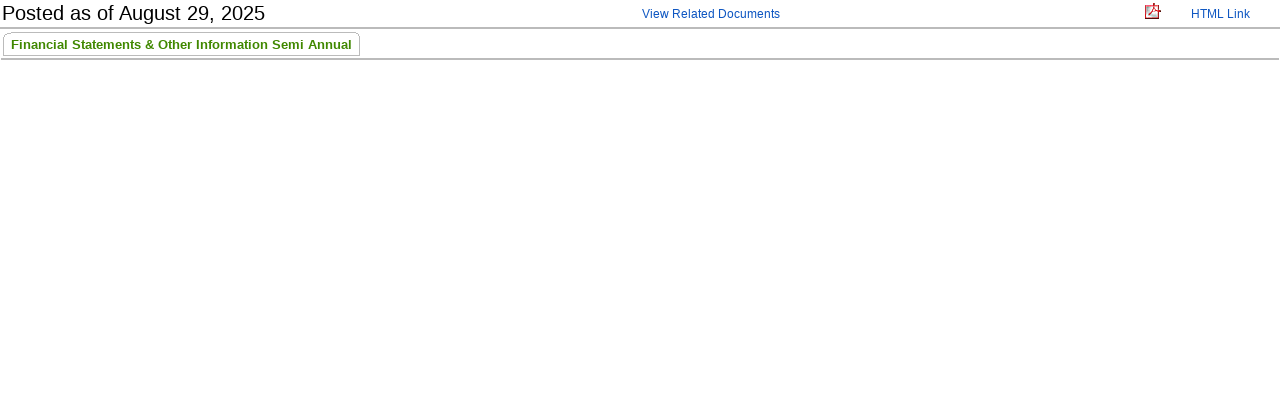

--- FILE ---
content_type: text/html; charset=utf-8
request_url: https://www.actionsxchangerepository.fidelity.com/ShowDocument/ComplianceEnvelope.htm?_fax=-5%23-96%23-92%23-102%23-55%23121%23-88%23-81%23105%236%2313%23-58%23-58%2376%2369%23-124%23105%23111%23-35%2375%23-100%23-43%23-71%23-35%2378%23-86%23-90%2389%23-118%2371%23-50%2325%23-109%23-22%2337%23-126%2341%23112%23118%23100%2393%23113%23-112%23127%23-42%23-97%2330%23-58%23115%23-44%23-50%23-40%2392%23-79%23-119%23-83%23-109%23-99%2324%2399%2370%233%23-29%23-88%23-86%23114%2345%23-48%23-120%23103%23109%23-62%23-96%23-81%2340%23-88%2384%2395%2311%23115%23
body_size: 7614
content:



<!DOCTYPE html>
<html>
	<head>
		<meta http-equiv="Content-Type" content="text/html; charset=utf-8">
		<title>ActionsXchange Compliance Window</title>
		




		<script type="text/javascript" src='/ShowDocument/scripts/faxDocumentScript_Faxjs.js'></script>
<script type="text/javascript" src='/ShowDocument/scripts/faxPrintDocumentScript_Faxjs.js'></script>
<script type="text/javascript" src='/ShowDocument/scripts/faxMenuScript_Faxjs.js'></script>
<script type="text/javascript" src='/ShowDocument/scripts/faxModaldbox_Faxjs.js'></script>
<script type="text/javascript" src='/ShowDocument/scripts/iscroll_Faxjs.js'></script>

		



<link rel="stylesheet" type="text/css" href="styles/header_default_comstyle.css">
<link rel="stylesheet" type="text/css" href="styles/table_comstyle.css">
<link rel="stylesheet" type="text/css" href="styles/menu_comstyle.css">
<link rel="stylesheet" type="text/css" href="styles/toc_default_comstyle.css">
	</head>
	<body>	
	










	
	<table id="page" cellspacing="0">
		<tr>
			<td id="header">







<div id="fax_header_area" >
     <table id="mnthDropDwnTable" cellspacing="0" class="headertable">
     	<tr>
     		<td align="right" width="80%">
     			<div id="rprtMnthDrpDwnLbl" class="dropdown" style="visibility:hidden">Monthly Holdings as of </div>
     		</td>
     		<td style="padding-left:15px;" width="20%">
     			<div id='rprtMnthDrpDwn' style="visibility:hidden">
     				
		     		<select id="reportingMonthList" class="dropdown" name="reportingMonthList" onChange="getSelectedDocument(this)">
		     			<option></option>
		     		</select>
		     	</div>
     		</td>
     	</tr>
   	</table>
   	<table cellspacing="0" class="headertable">
     	<tr>
			
			<td class="date">
     			<div id="fax_effective_date"></div>
            </td>
            <td class="error">
	    		<div id="fax_header_error_area"></div>
	     	</td>
	         <!-- View Related Funds Start -->
			<td width="12%" class="centerAlign">
			  	<div id="fax_ItemCode_link" class="head" style="visibility:hidden">
			        <a href="#" onclick="javascript:DisabledEffectFIIS();" >View Related Documents</a>
			  	</div>
			</td>
         	<!-- View Related Funds End -->
         	 <!-- XBRL Start-->
	        <td width="9%" class="centerAlign">
         		<div id="fax_XBRL_link" class="head" style="visibility:hidden">
         			<a href="#" onclick="javascript:DisabledEffect();" >XBRL Files</a>
         		</div>
	        </td>
	         <!-- XBRL End -->
	     	<td width="16%" class="centerAlign">
             	<div id="head" class="head">
                	<div id="fax_prospectus_link"></div>
                </div>
             </td>
             <td id="headExcel" width="2%">
	        	 <div id="fax_downloadexcel_link"></div>
	    	 </td>
	    	 <td id="headPDF" width="2%">
	        	 <div id="fax_downloadpdf_link"></div>
	    	 </td>
	    	 <td  width="2%">
	        	 <div id="fax_print_link">
	        	 	<a onclick="javascript:printContent('Content_Frame_name');" href="#"><img src="/ShowDocument/images/print_comm.gif" border="0" alt="Print"></a>
	        	 </div>
	    	 </td>             
	    	 <td  width="11%">
	    	 	<div id="fax_downloadhtml_link" class="head">
	    	 	</div>
    	 	</td>
		</tr>
    </table>
</div>
<div id="popupMain" style="display:none">
<div id="overlay"></div><div id="mbox" ><div id="mbd"></div></div>
</div>
<!-- XBRL pop up div section Start-->
<div id="box" class="dialog">
	<div id="closeButtonDIV">
		<a onclick="hideModal('box');">
			<img id="closeButton" class="closeButton" src="/ShowDocument/images/greyCloseButtonCross_comm.gif" style="cursor:hand; cursor:pointer" 
			alt="Close" onmouseover="closeButtonImgToggle(this.id);" onmouseout="closeButtonImgToggle(this.id);">
		</a>
	</div>
	<div id="xbrlPopupBorder" class="xbrlPopupBorder">
		<table class = "xbrlPopupHeader">
			<tr >
				<th width="50%" align="left">Document</th>
				<th width="30%" align="center">Date</th>
				<th width="20%" align="center">Action</th>
			</tr>
		</table>
		<div id="xbrlContent" align="left">
		</div>
		<div id="staticText">For prospectuses, only the Risk/Return Summary section of it and any updated supplements to that section are available in XBRL format. XBRL Documents are intended for use in applications that support that format.</div>
	</div>
</div>
<!-- XBRL pop  up div section end-->

<!-- FIIS PopUp Start -->
<div id="fiisPopUp" class="dialog">
	<div align="right" style="height:20px;">
		<a onclick="hideModal('fiisPopUp');">
			<img align="right" id="fiisCloseButton" class="closeButton" src="/ShowDocument/images/greyCloseButtonCross_comm.gif" style="cursor:hand;" 
			alt="Close" onmouseover="closeButtonImgToggle(this.id);" onmouseout="closeButtonImgToggle(this.id);">
		</a>
	</div>
	<div id="xbrlPopupBorderFiis" class="xbrlPopupBorder">
		<div class="fiisHeading" style="height:20px;">Select Fund</div>
		<div class="fiisSelect" style="height:15px">Select the fund you would like to view</div>
		<div class="FiisHeader">Fund Name</div>
		<div id="fiisContent"></div>
	</div>
</div>
<!-- FIIS PopUp End -->

<script type="text/javascript">

	var xbrlLinkIndicator = 'false';
	var itemCodeIndicator = 'true';	
	//XBRL show hide of link						
	if(xbrlLinkIndicator == 'true'){
      	document.getElementById('fax_XBRL_link').style.visibility = 'visible';
	}
	else{
		document.getElementById('fax_XBRL_link').style.visibility = 'hidden';
	}
	//FIIS show hide of link
	if(itemCodeIndicator == 'true'){
	    document.getElementById('fax_ItemCode_link').style.visibility = 'visible';
	}
	else{
	    document.getElementById('fax_ItemCode_link').style.visibility = 'hidden';
	}	
	
<!-- FIIS change added to hide/display View Related Funds link -->
//var fundListLinkIndicator = 'ITEMCODE';
//if(fundListLinkIndicator == null)
//{
	//document.getElementById('fax_ItemCode_link'). style.visibility = 'visible';
//}
//else
//{
	//document.getElementById('fax_ItemCode_link'). style.visibility = 'hidden';
//}
   
	var contextRoot = '/ShowDocument';
//prepareHeader('Fidelity');
//	function prepareHeader(clientId)
//	{
//		var fundName = '';
//		if('' != null && '' != '')
//			fundName = ''+' '+'()';
//		document.getElementById('fax_fund_name').innerHTML = fundName;
//	}
//	XBRL- function related to pop up start
	function DisabledEffect()
	{
		var x='';
		//XBRL- variables added to build the url for download
		var encSaveXBRLDoc = null;
		var encSaveXBRLStkr = null;
		var xbrlDocumentTypeNameDisplay = null;
		var effectiveDate = null;
		x += '<table class = \"xbrlContentTable\" id = \"xbrlContentTableID\">';
		x += '<tr><td class="eProUL">';
		
		
       		
       			
           	
        
        
    	
    	
       		
       			
           	
        
        
    	
    	x += '<\/td><\/tr><\/table>';
		document.getElementById('xbrlContent').innerHTML = x;
		showModal('box',pageWidth()/1.9,pageHeight()/3.0);
		showDefaultXBRL();
	}
	
	//FIIS Pop-Up function
	function DisabledEffectFIIS()
	{
		var x = '';
		var number=0; 
		var rowFlag = "even";
		x += '<table id=\"FiispopupTable\" width=\"100%\" border=\"0\" cellpadding=\"0\">';
		
		
			x+='<tr class="' + rowFlag + '"><td class="fiistdforfund" >';
			x +='<form id="FIISPopUpForm';
			x += 1;
			x +='" action="TestParameter" method="post"/>';
			x +='<input type="hidden" name="clientId" VALUE="Fidelity"/>';
			x +='<input type="hidden" name="applicationId" VALUE="FIIS"/>';
			x +='<input type="hidden" name="securityId" VALUE="922178819"/>';
			x +='<input type="hidden" name="securityIdType" VALUE="CUSIP"/>';
			x +='<input type="hidden" name="docType" VALUE="SEMI"/>';
			x +='<input type="hidden" name="criticalIndicator" VALUE=""/>';
			x +='<input type="hidden" name="fiisIndicator" VALUE="true"/>';
			x +='<input type="hidden" name="fiisItemCode" VALUE="955018"/>';
			x +='<input type="hidden" name="requestId" VALUE="Test"/></form>';
			x +='<a href="#"  class="submit" onclick="FIISPopUpFormSubmit(';
			x +=1;
			x +=');">FIDELITY VIP TARGET VOL PORT SRVC CL 2</a>';
			x +='</td></tr>';
			if(rowFlag == "even"){
				rowFlag = "odd";
			}
			else{
				rowFlag = "even";
			}
		
			x+='<tr class="' + rowFlag + '"><td class="fiistdforfund" >';
			x +='<form id="FIISPopUpForm';
			x += 2;
			x +='" action="TestParameter" method="post"/>';
			x +='<input type="hidden" name="clientId" VALUE="Fidelity"/>';
			x +='<input type="hidden" name="applicationId" VALUE="FIIS"/>';
			x +='<input type="hidden" name="securityId" VALUE="922178793"/>';
			x +='<input type="hidden" name="securityIdType" VALUE="CUSIP"/>';
			x +='<input type="hidden" name="docType" VALUE="SEMI"/>';
			x +='<input type="hidden" name="criticalIndicator" VALUE=""/>';
			x +='<input type="hidden" name="fiisIndicator" VALUE="true"/>';
			x +='<input type="hidden" name="fiisItemCode" VALUE="955018"/>';
			x +='<input type="hidden" name="requestId" VALUE="Test"/></form>';
			x +='<a href="#"  class="submit" onclick="FIISPopUpFormSubmit(';
			x +=2;
			x +=');">VARIABLE INSURANCE PRODUCTS FUND VSERVICE SHS TARGET VOLATILITY PORTFOLIO</a>';
			x +='</td></tr>';
			if(rowFlag == "even"){
				rowFlag = "odd";
			}
			else{
				rowFlag = "even";
			}
		
		x += '<\/table>';
		document.getElementById('fiisContent').innerHTML = x;
		
		showModal('fiisPopUp',pageWidth()/1.9,pageHeight()/3.0);
	}
	
	// This function is used for changing the expand and collapse image on corresponding action
	function hideShow(elementId)
	{
		if("hidden" == document.getElementById(elementId).parentNode.getAttribute("class") || "hidden" == document.getElementById(elementId).parentNode.getAttribute("className")){
					document.getElementById(elementId).parentNode.setAttribute("class","shown");
					document.getElementById(elementId).parentNode.setAttribute("className","shown");
					document.getElementById(elementId).setAttribute("src","/ShowDocument/images/minus_comm.gif");	
		}
		else
		{
			document.getElementById(elementId).parentNode.setAttribute("class","hidden");
			document.getElementById(elementId).parentNode.setAttribute("className","hidden");
			document.getElementById(elementId).setAttribute("src","/ShowDocument/images/plus_comm.gif");
		}
	}
	
	// This function is used to toggle the image for the close button of the popup on hover
	function closeButtonImgToggle(imgId){
		if (null != imgId) {
			var imgIdElement = document.getElementById(imgId);
			if (null != imgIdElement) {
				if (imgIdElement.getAttribute("src").match("greyCloseButtonCross_comm.gif")){
					imgIdElement.setAttribute("src","/ShowDocument/images/redCloseButtonCross_comm.gif");
				}
				else{
					imgIdElement.setAttribute("src","/ShowDocument/images/greyCloseButtonCross_comm.gif");
				}
			}
		}
	}
	
	// This function is used to expand the xbrl menu of the current active tab in the parent window
	function showDefaultXBRL(){
		var listUL = document.getElementById('xbrlContentTableID').getElementsByTagName('ul');
		for(iCount=0; iCount < listUL.length ; ++iCount){
			if(lastDisplayed.getElementsByTagName('a')[0].getAttribute("id") == (listUL[iCount].getAttribute("id")+"Tab"))
			{
				listUL[iCount].setAttribute("class","shown");
				listUL[iCount].setAttribute("className","shown");
				listUL[iCount].getElementsByTagName('img')[0].setAttribute("src","/ShowDocument/images/minus_comm.gif");	
				return;
			} 
		}
	}
	//XBRL- function related to pop up end
	
	//Function called on click of Fund Name link in FIIS Pop-Up
	function FIISPopUpFormSubmit(fundNumber)
	{
		document.getElementById('FIISPopUpForm'+fundNumber).submit(); 
  	}
  	
</script></td>
		</tr>
		<tr id="fax.MenuBody">
			<td id="menubody">




<table id="bodyContent" cellspacing="0" cellpadding="0">
	<tr>
		<td id="Menu_TD">




<table id="menu_table" cellspacing="2" cellpadding="0">
	<tr>
				
		  	  
		  	
			   	  
				    <td class="tdborder" onmouseover="moverOverChangeImage(this);" onmouseout='moverOutChangeImage(this)'
				    	onclick="javascript:getDocumentMenu('Fidelity','FIIS','SEMI',
							'text/html','955018',
							'ITEMCODE','993449',
							'false','true',
							'true','','August 29, 2025',
							'_fax=-18%2342%23-61%23-110%23114%2378%23117%2320%23-1%2396%2339%23-62%23-21%2386%23-100%2337%2316%2335%23-68%2391%23-66%2354%23103%23-16%2369%23-30%2358%23-20%2376%23-84%23-11%23-87%2363%23122%23107%23-17%23-52%23-90%2329%23-4%2393%23113%23-112%23127%23-42%23-97%2330%23-58%2397%23126%23115%23-6%2390%23-97%2378%23-15%2399%23105%2348%23-38%23-104%2372%23-77%23-125%2321%23-5%23-94%2341%23111%2343%23-89%23119%2384%23-36%23-23%2362%23-55%23-55%23-63%2395%23-54%232%23-84%23-93%2364%23-96%2391%23-72%23-35%2329%23-123%23-119%23-89%23-102%23-72%23112%23126%23-10%23-8%23-128%2357%2321%2366%23123%23-63%2356%23-91%23-109%2390%23100%23-77%23-124%23-13%23-44%23-101%23-4%2372%23116%2339%23-85%23-5%23118%23-1%23-102%23127%23-89%23110%2317%2322%2328%2384%23-5%23110%23-4%238%2352%2348%2315%23-113%2384%23-7%2375%23108%23106%23-73%23125%23-49%23-71%2336%23-83%2382%23-33%23-57%23125%2386%23-39%23-86%23-67%23-11%23-125%23','','false',this, 
							'N','VIPTV-SANN.html','1.955018.pdf',
						'false', 0, '1769023924378','false','','');return false;">
					
					
					
						
					
					<div class="ofSelected">
						<div class="Right">
							<div class="content"><a href="#" id="SEMITab" class="menu">Financial Statements &amp; Other Information Semi Annual</a>
							</div>
						</div>
					</div>		
					</td>
			   
			
		  
		
	</tr>
</table>

<script type="text/javascript">
var iLength=0;
var lastDisplayed;
var prosByEmailURL = '';
onMenuLoad();

var menu_table_td_list = document.getElementById("menu_table").getElementsByTagName('td');	
//setTimeout("moverOverChangeImage(lastDisplayed);",300);	
//setTimeout("resetMenuButtons();",300);


//document.body.onresize = function (){
//	getWindowSize();
//}

</script></td>
	</tr>
	<tr>
		<td id="Doc_TD">





<table id="framebodyContent" cellspacing="0" cellpadding="0">
	<tr style="height:100%">
		<td style="height:100%" VALIGN="TOP">
			<input type="hidden" name="collectionId" Id='collectionId' value="">
			<div id="fax_document_area">
				
				<IFRAME id="Content_Frame" name="Content_Frame_name" src=".\pages\blank.html" onload="checkFrameLoad();" align="left" frameborder="0" vspace="0"  hspace="0"  marginwidth="0" marginheight="0" scrolling="no">
				</IFRAME>
			</div>
			<div id="error_div" class="fundError"></div>
		</td>
	</tr>
</table>

<script type="text/javascript">
//2A7- Two functions added to prevent the shortcut to back and forward buttons
function checkFrameLoad() {

	var iFrameId =  document.getElementById('Content_Frame');
//For IE
	 if(iFrameId.contentWindow){
	  iFrameId.contentWindow.document.onkeydown = checkKeyData;
	 }
 //For Firefox
	 if ( iFrameId.contentDocument ){ 
	  iFrameId.contentDocument.onkeydown  = checkKeyData;
	 }
}

function checkKeyData(evt) {
	var iFrameId =  document.getElementById('Content_Frame');
	if(iFrameId.contentDocument){	    
	   		//If condition is put only to prevent the 'evt' from being set
	   		//because mozilla supports both mozilla and IE
	}
	else if(iFrameId.contentWindow){
		evt = iFrameId.contentWindow.event; 
	}
	
	if((evt.altKey && (evt.keyCode==37 || evt.keyCode==39)) || (evt.keyCode==8)) {
		return false;
	}	
}

var footerVal = 'unavailable';
checkErrorMessage();
//document.body.onresize = function (){ 
//setFrameContentSize(footerVal); 
//}
	function resizeContent() {
	var iFrameId =  document.getElementById('Content_Frame');
	var y = 0;
    if (self.innerHeight) {
        y = self.innerHeight;
    }
    else if (document.documentElement && document.documentElement.clientHeight) {
        y = document.documentElement.clientHeight;
    }
    else if (document.body) {
        y = document.body.clientHeight;
    }
//    alert(y + ":" + y*0.82)
//	iFrameId.style.height=eval(y*0.82) + "px";
	y = y-document.getElementById("fax_header_area").offsetHeight;
	y = y-document.getElementById("Menu_TD").offsetHeight;
	if (document.getElementById("footer") != null &&
		document.getElementById("footer").style.display != "none") {
		y = y-document.getElementById("footer").offsetHeight-5; 
	} else
		y=y-20;
	
	iFrameId.style.height=eval(y) + "px";
		
	}
	window.onresize = resizeContent;


		resizeContent();



var collectionId;
var tocIndicator;
var htmlIndicator;
var pdfIndicator;
//var docName;
var htmlDocName;
var pdfDocName;
var docType;
var encURL;
var docExpiredIndicator;
var effectiveDate;
var criticalIndicator;
var emailId;
var contactInfo;
var excelDocName;
var excelIndicator;
var encExcelURL;


function checkErrorMessage()
{
	prosByEmailURL = '';	
	var prosByEmailURLHref = '<a href="javascript:openLink();">Request Prospectus By Mail<\/a>';
	docType = 'SEMI';
	var errorMessageForDocType='';
	var docReportingMonth = '';
	var tempStrOptions = '';
	var strOptions = '';
	var docStatus = 0;
	var docFormat ='';
	var errorMessageForFund='';
	var clientId='Fidelity';
	var applicationId = '' ;
	var securityId='';
	var securityIdType='';
	var fundDocumentType='';
	var iCount=1;

	if (prosByEmailURL != null && prosByEmailURL !='')
	{
		document.getElementById('fax_prospectus_link').innerHTML = prosByEmailURLHref;
	}
	else
	{
		document.getElementById('fax_prospectus_link').style.visibility = 'hidden';
	}
	if(errorMessageForFund != null && errorMessageForFund !='')
	{	
		if(null != document.getElementById("toc_TD"))		
			document.getElementById("toc_TD").style.display='none';	
		if(null != document.getElementById("Doc_TD"))		
			document.getElementById("Doc_TD").colSpan="2";		
		//document.getElementById('fax_document_area').innerHTML = "";
		document.getElementById('fax_effective_date').innerHTML = "";
		document.getElementById('fax_prospectus_link').style.visibility = 'hidden';
		//2A7 - drop down 
		document.getElementById('rprtMnthDrpDwnLbl').style.visibility = 'hidden';
		document.getElementById('rprtMnthDrpDwn').style.visibility = 'hidden';
		//XBRL- change
		document.getElementById('fax_XBRL_link').style.visibility = 'hidden';
		//FIIS change
		document.getElementById('fax_ItemCode_link').style.visibility = 'hidden';
		
		if(errorMessageForFund.search('Request Prospectus By Mail')>0)
			document.getElementById('fax_prospectus_link').style.visibility = 'visible';
		document.getElementById('fax_print_link').style.visibility = 'hidden';
		document.getElementById('fax_downloadpdf_link').innerHTML = "";
		if(null != document.getElementById("Menu_TD"))
			document.getElementById('Menu_TD').style.border = 0;
		document.getElementById("error_div").style.display='';
		document.getElementById("error_div").innerHTML  = buildErrorString(errorMessageForFund);
		document.getElementById('fax_document_area').style.visibility = 'hidden';
		document.getElementById('fax_document_area').style.height = "2%";
		document.getElementById('Content_Frame').style.display = "none";
		document.getElementById('Content_Frame').style.height = "1%";					
	}
	
	else
	{

	//2A7- Extra for each added to iterate the list in the map
	    		    
		
		
			fundDocumentType='SEMI';
			
			if(docType == fundDocumentType)
			{
				if(iCount == 1)
				{
					collectionId = '993449';
					errorMessageForDocType='';
					tocIndicator = 'false';
					htmlIndicator = 'true';				
					pdfIndicator = 'true';
					//2A7- variable to hold the reportingMonth and  docStatus property of Documents 
					docReportingMonth = '';
					docStatus = '1';
					docFormat = 'text/html';
					encURL = '_fax=-18%2342%23-61%23-110%23114%2378%23117%2320%23-1%2396%2339%23-62%23-21%2386%23-100%2337%2316%2335%23-68%2391%23-66%2354%23103%23-16%2369%23-30%2358%23-20%2376%23-84%23-11%23-87%2363%23122%23107%23-17%23-52%23-90%2329%23-4%2393%23113%23-112%23127%23-42%23-97%2330%23-58%2397%23126%23115%23-6%2390%23-97%2378%23-15%2399%23105%2348%23-38%23-104%2372%23-77%23-125%2321%23-5%23-94%2341%23111%2343%23-89%23119%2384%23-36%23-23%2362%23-55%23-55%23-63%2395%23-54%232%23-84%23-93%2364%23-96%2391%23-72%23-35%2329%23-123%23-119%23-89%23-102%23-72%23112%23126%23-10%23-8%23-128%2357%2321%2366%23123%23-63%2356%23-91%23-109%2390%23100%23-77%23-124%23-13%23-44%23-101%23-4%2372%23116%2339%23-85%23-5%23118%23-1%23-102%23127%23-89%23110%2317%2322%2328%2384%23-5%23110%23-4%238%2352%2348%2315%23-113%2384%23-7%2375%23108%23106%23-73%23125%23-49%23-71%2336%23-83%2382%23-33%23-57%23125%2386%23-39%23-86%23-67%23-11%23-125%23';
					docExpiredIndicator='false';
					effectiveDate='August 29, 2025';	
					criticalIndicator = 'N';
					htmlDocName = 'VIPTV-SANN.html';
					pdfDocName = '1.955018.pdf';
					if(fundDocumentType == "MNTH" || fundDocumentType == "HRMNTH" || fundDocumentType == "DALY" 
							|| fundDocumentType == "HRMNTHMD" || fundDocumentType == "HRMNTH60")	
					{	
						excelIndicator = 'false';
						excelDocName= '';
						encExcelURL= '';
					}
					++iCount;
				}				
				//collectionId = '993449';
				clientId='Fidelity';				
				applicationId = 'FIIS';				
				securityId='955018';			
				securityIdType='ITEMCODE';
			}
			
			if(fundDocumentType == "MNTH" || fundDocumentType == "HRMNTH" || fundDocumentType == "HRMNTHMD" 
				|| fundDocumentType == "HRMNTH60")	
			{	
				
				optionsReportingMonths('',
				'Fidelity', 'FIIS',fundDocumentType,
				'text/html','955018',
				'ITEMCODE','993449',
				'false','true',
				'true','','August 29, 2025',
				'_fax=-18%2342%23-61%23-110%23114%2378%23117%2320%23-1%2396%2339%23-62%23-21%2386%23-100%2337%2316%2335%23-68%2391%23-66%2354%23103%23-16%2369%23-30%2358%23-20%2376%23-84%23-11%23-87%2363%23122%23107%23-17%23-52%23-90%2329%23-4%2393%23113%23-112%23127%23-42%23-97%2330%23-58%2397%23126%23115%23-6%2390%23-97%2378%23-15%2399%23105%2348%23-38%23-104%2372%23-77%23-125%2321%23-5%23-94%2341%23111%2343%23-89%23119%2384%23-36%23-23%2362%23-55%23-55%23-63%2395%23-54%232%23-84%23-93%2364%23-96%2391%23-72%23-35%2329%23-123%23-119%23-89%23-102%23-72%23112%23126%23-10%23-8%23-128%2357%2321%2366%23123%23-63%2356%23-91%23-109%2390%23100%23-77%23-124%23-13%23-44%23-101%23-4%2372%23116%2339%23-85%23-5%23118%23-1%23-102%23127%23-89%23110%2317%2322%2328%2384%23-5%23110%23-4%238%2352%2348%2315%23-113%2384%23-7%2375%23108%23106%23-73%23125%23-49%23-71%2336%23-83%2382%23-33%23-57%23125%2386%23-39%23-86%23-67%23-11%23-125%23','','false',
				'N','VIPTV-SANN.html','1.955018.pdf',
				'1', 'false',
				'1769023924378','false','','');
			}
		    
		
		
		if((docType == "MNTH" || docType == "HRMNTH" || docType == "HRMNTHMD" || docType == "HRMNTH60") && 'false' == 'true')
		{
			document.getElementById('rprtMnthDrpDwn').style.visibility = 'visible';
			document.getElementById('rprtMnthDrpDwnLbl').style.visibility = 'visible';
	       	document.getElementById('header').style.height = "8%";
			document.getElementById('mnthDropDwnTable').style.display = "";
			setFrameContentSize(footerVal);
		}
		else
		{
			document.getElementById('rprtMnthDrpDwn').style.visibility = 'hidden';
			document.getElementById('rprtMnthDrpDwnLbl').style.visibility = 'hidden';	
			document.getElementById('header').style.height = "5%";
			document.getElementById('mnthDropDwnTable').style.display = 'none';	
			setFrameContentSize(footerVal);
		}
		
		if(errorMessageForDocType != null && errorMessageForDocType!='' && docExpiredIndicator == 'false')
		{
			if(null != document.getElementById("toc_TD"))
				document.getElementById("toc_TD").style.display='none';
			if(null != document.getElementById("Doc_TD"))
				document.getElementById("Doc_TD").colSpan="2";				
			//document.getElementById('fax_document_area').innerHTML = "";
			document.getElementById('fax_effective_date').innerHTML = "";
			document.getElementById('fax_prospectus_link').style.visibility = 'hidden';
			//2A7 - drop down 
			document.getElementById('rprtMnthDrpDwnLbl').style.visibility = 'hidden';
			document.getElementById('rprtMnthDrpDwn').style.visibility = 'hidden';
			//XBRL- change
			document.getElementById('fax_XBRL_link').style.visibility = 'hidden';
			//FIIS - change
			document.getElementById('fax_ItemCode_link').style.visibility = 'hidden';
			
			if(prosByEmailURL != null && prosByEmailURL !="")
			{
				document.getElementById('fax_prospectus_link').style.visibility = 'visible';
			}
			document.getElementById('fax_print_link').style.visibility = 'hidden';
			document.getElementById('fax_downloadpdf_link').innerHTML = "";
			//Creating error message to incude contact-info and emaild
			var errorMessage = createErrorMessage(errorMessageForDocType);
			document.getElementById("error_div").style.display='';
			document.getElementById("error_div").innerHTML=buildErrorString(errorMessage);			
			document.getElementById('fax_document_area').style.height = "2%";
			document.getElementById('Content_Frame').style.display = "none";
			document.getElementById('Content_Frame').style.height = "1%";
		}
		else
		{
			if(docExpiredIndicator == 'true')
			{
				document.getElementById("fax_header_error_area").innerHTML=buildErrorString(errorMessageForDocType);
			}
			prosByEmailURL='';
			if(prosByEmailURL != null && prosByEmailURL !="")
			{
				document.getElementById('fax_prospectus_link').style.visibility = 'visible';

			}
			
			//added Item Code Indicator for FIIS changes
			if(('' != null && '' != '') &&
			    (effectiveDate != null && effectiveDate != '') || 'true' )
			{
				//2A7 - change added to hide the "As of effective date" for monthly holdings tab for money market fund
				if((docType == "MNTH" || docType == "HRMNTH" || docType == "HRMNTHMD" || docType == "HRMNTH60")&& 'false' == 'true'){
					document.getElementById('fax_effective_date').innerHTML ="";
				}
				else {
					document.getElementById('fax_effective_date').innerHTML ="Posted as of "+effectiveDate;
				}
				document.getElementById("error_div").innerHTML="";
				document.getElementById("error_div").style.display='none';
				getFAXDocument('FAXFidDocController.htm','Fidelity',
				'FIIS','SEMI',
				'','955018',
				'ITEMCODE',collectionId,tocIndicator,
				htmlIndicator,pdfIndicator,encURL,criticalIndicator,htmlDocName,
				pdfDocName,'1769023924378','',excelIndicator,excelDocName,encExcelURL);				
			}
		}
	}	
}
//setFrameContentSize(footerVal);

function createErrorMessage(errorMessage)
{
	emailId = 'Email Address: '+'fidelity.investments@fidelity.com';
	contactInfo = 'Phone Number: '+'1-800-544-8544';
	
	if(null != contactInfo)
	{
		errorMessage =errorMessage+ "|" + contactInfo;
	}
	if(null != emailId)
		{
			errorMessage =errorMessage+ "|" + emailId;
	}
	
	return errorMessage;
}

</script></td>
	</tr>
</table></td>
		</tr>
	</table>		


<script type="text/javascript">
	var footerVal = 'unavailable';
	document.onkeydown = checkKeyCode;	
//	window.onresize = function (){ handleResize(); }
	
//	function handleResize() {
//		setFrameContentSize(footerVal);
//		sizeFix();
//	}
	
	function invalidateSession()
	{	
		window.location="session.htm";	
		//window.open("session.htm","mywindow","status=1,toolbar=1"); 
		return false;
	}
</script>
	</body>
</html>
	

--- FILE ---
content_type: text/css; charset=iso-8859-1
request_url: https://www.actionsxchangerepository.fidelity.com/ShowDocument/styles/header_default_comstyle.css
body_size: 367
content:
.header {
background-color:#FFFFFF;
color:#408800;
font-size:24px;
font-family:'Arial'
}
.date{
background-color:#FFFFFF;
color:#000000;
width:30%
}

#fax_effective_date{
	font-size:20px;
	font-family:'Arial';
}

.head a:link{
color:#0F57C2;
text-decoration:none;
font-family:Arial;
font-size:12px;

}
.head a:visited {
color:#800080 ;
font-family:Arial;
font-size:12px;
text-decoration:none;
}
.head a:hover {
color:#0F57C2;
text-decoration:underline;
font-family:Arial;
font-size:12px;
}
.head a:active {
color:#E74600;
text-decoration:underline;
font-family:Arial;
font-size:12px;
}

.dropdown{
background-color:#FFFFFF;
color:#000000;
font-family:Arial;
font-size:12px;
}

.headertable{
width:100%;
}

#centerAlign{
text-align:center;
}
.error {
width : 20%;
color:RED;
font-family:'Arial';
font-weight:bold;
font-size:12px;
}
#fax_print_link{ 
text-align:left;
}

#fax_downloadpdf_link{
text-align:center;
}




--- FILE ---
content_type: text/css; charset=iso-8859-1
request_url: https://www.actionsxchangerepository.fidelity.com/ShowDocument/styles/table_comstyle.css
body_size: 1686
content:
body {
	margin: 0;
	padding: 0;
	border: 0;
	overflow: hidden;
	height: 100%; 
	max-height: 100%; 
}		

#page{
	height:100%;
	width:100%;
	padding:0;
	border:0;
	overflow:hidden;
}

#footertable{
	width:100%;
	height:100%;
	padding:0;
}

#toc_TD{
vertical-align:top;
border-right:2px solid #BBBBBB;
height:100%;
}

#Doc_TD{
vertical-align:top;
height:100%;
}

#Content_Frame
{	
	width:100%;
	height:100%;
	min-width:100%;
	border-bottom:2px solid #BBBBBB
}

#xxxtoc_Div
{
	width:100%;
	height:630px;
	overflow-x:hidden;
	overflow-y:auto;
}

#xxxDoc_Div
{
	width:100%;
	height:630px;
	overflow-x:auto;
	overflow-y:auto;
}

#menubody{	
	overflow-x:hidden;
	overflow-y:auto;

}
#footer{
	height:10%;
}

#header{
	height:10%;
	width:100%;
	border-bottom:2px solid #BBBBBB;
}

#bodyContent{
width:100%;
height:100%;
}

.fundError
{
#added to fix error message being trimmed a514479 
float: left;
margin: 0 0 5px 5px;
border: 3px solid white;
padding: 2px;
	
color:#000000;
font-family:'Arial';
font-size:12px;
font-weight:bold;
#width : 100%; #removed to fix error message being trimmed a514479 
height:100%;
vertical-align:top;
#PADDING-LEFT:25px; #removed to fix error message being trimmed a514479 
}

#Menu_TD{
width :115%;
border-bottom:2px solid #BBBBBB;
height:5%;

}

#fax_nonFidDocument_area
{
width:100%;
height:100%;
}

#htmlPage
{
overflow-x:hidden;
overflow-y:hidden;
width:100%;
height:100%;
}

#body{
	overflow-x:auto;
	overflow-y:hidden;
	width:99%;
	height:99%;
}

#framebodyContent
{
width:100%;
height:100%;
padding:0;
margin:0;
cellpadding:0;
cellspacing:0;
border:0;
}

#fax_document_area{
width:100%;
padding:0;
margin:0;
border:0;	
height:100%;
}
#mbox
{
	background-color: #ffffff; 
	padding: 5px; 
	border: 3px solid #7F7F7F;
	display: none;
	position: absolute;
	zIndex: 999;
}
#xbrlContent
{
	overflow:auto;
	margin-top:10px;
	height: 72%;
}
#staticText
{
	height: 15px;
    font-size: 10px;
    text-align: center;
    color:#585858;
}
#staticText a{
    color:#505050;
}

#fiisContent
{
	text-align:left;
	overflow-y:auto;
	font-size: 8px;
	margin-left:10px;
    margin-right:10px;
    margin-bottom:10px;
}
.FiisHeader{
    height: 20px;
   	margin-left:10px;
    margin-right:15px;
    margin-top:10px;
   	border: 1px solid #cfcfcf;
	text-align: center;
    background-color: #EBF4FE; 
    font-weight:bold;
    font-family:'Arial';
    font-size: 13px;
    color: #0066CC;	
}

#overlay
{
	background-color: #2f2f2f;
	filter:alpha(opacity=50);
	-moz-opacity:0.5;
	opacity: 0.5;   
	display: none;
	position: absolute;
	top: 0;
	left: 0;
	zIndex: 998;
	width: 100%;
}
.dialog 
{
	display:none
}
#closeButtonDIV{
	height: 20px;
	text-align: right;
}
.xbrlPopupBorder
{
	border:1px solid #cfcfcf;
	margin:0px 15px 15px 15px;
}

table.xbrlContentTable 
{
	width: 90%;

}
table.xbrlContentTable TD
{
	width:100%;	
}
table.xbrlPopupHeader
{
	width: 95%;
    border: 1px solid #cfcfcf;
    text-align: left;
    margin-left:10px;
    margin-top:10px;
    
}
table.xbrlPopupHeader TR
{
	height: 15px;
	background-color: #EBF4FE; 
	font-weight:bold;
    font-family:'Arial';
    font-size: 13px;
	color: #0066CC;	
}

.eProUL UL
{
	font-size: 10pt;	
	font-family:'Arial';
	color:#0000CC;
}      
.eProUL UL img
{
	cursor: hand; 
	cursor: pointer;
}

.eProUL UL.hidden LI   
{ 
	display: none;
}

.eProUL UL.shown LI, eProUL UL.shown LI TR
{
	display: ;
	font-size: 10pt;
	list-style: none;	
	margin:5px 0px -10px 15px;
	color:#0000CC;
	font-family:'Arial';
}

/* UL */
/* { */
/* 	font-size: 10pt;	 */
/* 	font-family:'Arial'; */
/* 	color:#0000CC; */
/* }       */
/* UL img */
/* { */
/* 	cursor: hand;  */
/* 	cursor: pointer; */
/* } */

/* UL.hidden LI    */
/* {  */
/* 	display: none; */
/* } */

/* UL.shown LI, UL.shown LI TR */
/* { */
/* 	display: ; */
/* 	font-size: 10pt; */
/* 	list-style: none;	 */
/* 	margin:5px 0px -10px 15px; */
/* 	color:#0000CC; */
/* 	font-family:'Arial'; */
/* } */

.submit
{
cursor:hand;
cursor: pointer;
font-size: 8.5pt;
color:#0000CC;
font-family:'Arial';
text-decoration:none;
}

.fiistdforfund {
padding:7px;
color:#000099;
width:20%;
}

.even
{
background-color: #F8F8F8; 

}

.odd
{
background-color: #E8E8E8;
}

.fiisHeading
{
	margin-left:8px;
	font-size: 15pt;
	font-style: bold;
	color:#408800;
	font-family:'Arial';
}
.fiisSelect{
	margin-left:8px;
	font-size: 10pt;
	font-family:'Arial';
}

.FIISPopUpForm{
padding:0;
margin:0;
display:inline;
}

table.xbrltables
{
	width: 85%;
    text-align: left;    
    border = 0;
    margin-left:0px;
    margin-right:0px;
}

.container { 
 position:absolute;
    top: 50%;
    left: 50%;
    width:30em;
    height:18em;
    margin-top: -9em; /*set to a negative number 1/2 of your height*/
    margin-left: -15em; /*set to a negative number 1/2 of your width*/
	align:center
 }
  
   

--- FILE ---
content_type: text/css; charset=iso-8859-1
request_url: https://www.actionsxchangerepository.fidelity.com/ShowDocument/styles/menu_comstyle.css
body_size: 598
content:
div.ofUnselected {
min-height:100%;
height:100%;
FLOAT:left;
PADDING-RIGHT:0px; 
PADDING-LEFT: 8px; 
PADDING-BOTTOM:0px; 
PADDING-TOP:0px;
MARGIN-TOP:0px;
background: url('../images/tb_6_loff_long_menu.gif') no-repeat left top;
}
div.ofUnselected div.Right{
FLOAT:RIGHT;
min-height: 100%;
height:100%;
width:100%;
PADDING-lefT:0px;
MARGIN-RIGHT:0px;
background: url('../images/tb_6_roff_long_menu.gif') no-repeat right top;
PADDING-BOTTOM:0px;
PADDING-TOP:0px; 
}

div.ofUnselected div.content {
TEXT-ALIGN:LEFT;
VERTICAL-ALIGN:MIDDLE;
color:#0066CC;
font-size:13px;
font-weight:bold;
PADDING-BOTTOM:2px; 
PADDING-TOP:5px;
MARGIN-RIGHT:8PX;
font-family:'Arial';
}
div.ofUnselected div.content a{
	text-decoration:none;
	color:#0f57c2;
}

div.ofSelected {
FLOAT:LEFT;            
min-height: 100%;
height:100%;
width:auto;
FLOAT:left;
PADDING-RIGHT:0px; 
PADDING-LEFT:8px; 
PADDING-BOTTOM:0px; 
PADDING-TOP:0px;
background: #ffffff url('../images/tb_6_lon_long_menu.gif') no-repeat left top;
}
div.ofSelected div.Right{
FLOAT:RIGHT;
min-height: 100%;
height:100%;
width:100%;
PADDING-lefT:0px;
PADDING-right:0px;
background: #ffffff url('../images/tb_6_ron_long_menu.gif') no-repeat right top;
PADDING-BOTTOM:0px;
PADDING-TOP: 0px;
}

div.ofSelected div.content {
TEXT-ALIGN:LEFT;
VERTICAL-ALIGN:MIDDLE; 
color:#408800;
font-size:13px;
font-weight:bold;
border-bottom:1px solid #FFF;
PADDING-BOTTOM:2px; 
PADDING-TOP:5px;
MARGIN-RIGHT:8PX;
font-family:'Arial';
min-height: 100%;
height:100%;
}

div.ofSelected div.content a.menu{
	text-decoration:none;
	color:#408800;
	width:auto;
}
div.ofSelected div.content a.menuOff{
	text-decoration:none;
	color:#0f57c2;
	width:auto;
}

#menu_table{
min-height: 100%;
height:100%;
width:auto;
}

/*
#tdborder{
BORDER-BOTTOM : 1PX SOLID #BBBBBB;
}
*/

.tdborder{
BORDER-BOTTOM : 1PX SOLID #BBBBBB;
height:100%
}

--- FILE ---
content_type: text/css; charset=iso-8859-1
request_url: https://www.actionsxchangerepository.fidelity.com/ShowDocument/styles/toc_default_comstyle.css
body_size: 354
content:
.heading{
padding-left:7px;
font-family:Arial;
font-size:11px;
margin-top:0;
font-weight:bold;
color:#FFF;
background-color:#408800;

}

.ToCHeader{
padding-left:14px;
font-family:Arial;
color:#000000;
padding-top:10px;
background-color:#FFF;
font-weight:bold;
font-size:11px ;
}

.ToCSection{
font-family:Arial;
font-size:11px;
border-top: 1px solid #a3c183;
margin-bottom:10px;
width:100%;
}

.ToCSection a{
font-family:Arial;
font-size:11px;
color: #24486b;
text-decoration:none;
}

.ToCSection a:hover {
text-decoration:underline;	
}

.tdLeft{
padding-left: 14px;
padding-top:8px;
font-weight:normal;
}

.maintable{
padding:0;
border: 1px solid #a3c183;
padding-bottom:5px;
}

#fax_toc_area{
color:#000000;
font-family:'Arial';
font-size:12px;
font-weight:bold;
}

--- FILE ---
content_type: application/x-javascript; charset=iso-8859-1
request_url: https://www.actionsxchangerepository.fidelity.com/ShowDocument/scripts/faxMenuScript_Faxjs.js
body_size: 2814
content:
var lastClicked;
if( typeof( window.innerWidth ) == 'number' )
{
var origHeight=890;
var agt=navigator.userAgent.toLowerCase();
var origDivHeight=630;
var origWidth=1276;
var heightOffset = 0.16;
var footerHeight = 0.10;
var widthOffset = 20;
var tocOffset = 105;
}
else
{
var origHeight=890;
var agt=navigator.userAgent.toLowerCase();
var origDivHeight=630;
var origWidth=1276;
var heightOffset=-0.01;
var footerHeight = 0.11;
var widthOffset = 34;
var tocOffset = 110;
}

var newWindowWidth=0;
var newWindowHeight=0;

function getWindowSize() {

  if( typeof( window.innerWidth ) == 'number' ) {
    //Non-IE
    newWindowWidth = window.innerWidth;
    newWindowHeight = window.innerHeight;
  } else if( document.documentElement && ( document.documentElement.clientWidth || document.documentElement.clientHeight ) ) {
    //IE 6+ in 'standards compliant mode'    
    newWindowWidth = document.documentElement.clientWidth;
    newWindowHeight = document.documentElement.clientHeight;
  } else if( document.body && ( document.body.clientWidth || document.body.clientHeight ) ) {
    //IE 4 compatible    
    newWindowWidth = document.body.clientWidth;
    newWindowHeight = document.body.clientHeight;
  }   
}

//2A7- function added to prevent the shortcut to "back" button
function checkKeyCode(evt) {

evt = (evt) ? evt : ((window.event) ? event : null);
if(evt){
  if((evt.altKey && (evt.keyCode==37 ||evt.keyCode==39)) || (evt.keyCode==8)){
    return false;
  }
 }
}

function setFrameContentSize(footerVal) {
	getWindowSize();
	setContentSize(footerVal);
}

function setContentSize(footerVal)
{

	var aFrame = document.getElementById('Content_Frame');	
	var aFrameContent;
	var toc_Div;
	var Doc_Div;
	
	if( typeof( window.innerWidth ) == 'number' && null != aFrame && aFrame.src.indexOf("documentPDF.htm") == -1)
		aFrameContent = aFrame.contentDocument;
	else if( document.documentElement && ( document.documentElement.clientWidth || document.documentElement.clientHeight ) &&  null != aFrame && aFrame.src.indexOf("documentPDF.htm") == -1)	
		aFrameContent = document.Content_Frame_name.document;		
	else if( document.body && ( document.body.clientWidth || document.body.clientHeight ) &&  null != aFrame && aFrame.src.indexOf("documentPDF.htm") == -1)
	try {
		aFrameContent = document.Content_Frame_name.document;
	} catch (err) {
		aFrameContent = aFrame.document;
	}

	if(null != aFrame && null != aFrameContent && null != aFrameContent.getElementById('toc_Div'))	
		toc_Div = aFrameContent.getElementById('toc_Div');
	if (null != aFrame && null != aFrameContent && null != aFrameContent.getElementById('Doc_Div'))	
		Doc_Div = aFrameContent.getElementById('Doc_Div');	

	setDocumentWidth(toc_Div, Doc_Div);
	//Increasing the div height if the monthly drop down is not present
	if(document.getElementById('header') != null & document.getElementById('header').style.height == '5%'){
		var origDivHeight=680;
	}
	else if(document.getElementById('header') != null & document.getElementById('header').style.height == '8%'){
		var origDivHeight=660;
	}
	var diferentialHeight = eval(origHeight - newWindowHeight);
	var differentialDivHeight = eval(origDivHeight - diferentialHeight);
	var differentialPercentHeight = eval(diferentialHeight * heightOffset);			
	if(differentialDivHeight > 0 && (footerVal == "unavailable"))
	{
		if (aFrame != null)
			aFrame.style.height= eval(differentialDivHeight + differentialPercentHeight+(origHeight * footerHeight)-(diferentialHeight*0.04));
		if (toc_Div != null)
			toc_Div.style.height= eval(differentialDivHeight + differentialPercentHeight+(origHeight * footerHeight)-(diferentialHeight*0.04));
		if (Doc_Div != null)
			Doc_Div.style.height= eval(differentialDivHeight + differentialPercentHeight+(origHeight * footerHeight)-(diferentialHeight*0.04));
	}else if(differentialDivHeight > 0 && (footerVal != "unavailable")){

		if (aFrame != null)
			aFrame.style.height= eval(differentialDivHeight + differentialPercentHeight);			
		if (toc_Div != null)
			toc_Div.style.height= eval(differentialDivHeight + differentialPercentHeight);		
		if (Doc_Div != null)
			Doc_Div.style.height= eval(differentialDivHeight + differentialPercentHeight);
	
	}
	else
	{
		if (aFrame != null)
			aFrame.style.height=1;		
		if (toc_Div != null)
			toc_Div.style.height=1;		
		if (Doc_Div != null)
			Doc_Div.style.height=1;
	}
}

function setDocumentWidth(toc_Div, Doc_Div)
{
	var toc_width = 0;
	var windowResize;

	if (null != toc_Div)
	{
		windowResize = eval(newWindowWidth * 0.14);
		toc_width = windowResize < tocOffset ? tocOffset : windowResize;
	}
	if(null != Doc_Div)
	{	
		Doc_Div.style.width = eval(newWindowWidth - toc_width - widthOffset);
	}

}

function onMenuLoad() 
{	
	try {
		document.execCommand("BackgroundImageCache",false,true);
	} catch (nonie) {
		//Do nothing
	}
	var tdList=document.getElementById("menu_table").getElementsByTagName('td');
	var divClassName;
	for(iCount=0; iCount < tdList.length ; ++iCount)
	{		
		divClassName = tdList[iCount].getElementsByTagName('div')[0].className;
		if(null != divClassName && divClassName=='ofSelected')
		{			
			lastDisplayed=tdList[iCount];
			break;			
		}

	}
	
}
function resetMenuButtons()
{
	for(iCount=0; iCount < menu_table_td_list.length; ++iCount)
	{
		iLength = iCount;	
		if(lastDisplayed != menu_table_td_list[iLength])
		{		
			moverOutChangeImage(menu_table_td_list[iLength]);
		}
	}
}

//This function gets the fund details from the request parameter.
function getDocumentMenu(clientId,applicationId,docType,docFormat,secId,secIdType,
	collectionId, tocIndicator, htmlIndicator, pdfIndicator,errorMessage, effectiveDate,encURL, prosByEmailURL, 
	docExpiredIndicator, tdObject, criticalErrorIndicator,htmlDocName,pdfDocName, moneyMktIndicator, selectedIndexValue,extraId,excelIndicator, excelDocName,encExcelURL)
{	
	if(tdObject==lastDisplayed)
		return;
	//2A7- Check for tdObject value passed on drop down selection
	if (tdObject != 'MNTH-SelectChange')
	{
		changeImage(tdObject);disableButton(tdObject);
	}
	lastClicked=null;
	document.getElementById("collectionId").value = collectionId;
	document.getElementById('fax_prospectus_link').style.visibility = 'hidden';
	document.getElementById('fax_print_link').style.visibility = 'hidden';
	document.getElementById('fax_header_error_area').innerHTML = "";
	document.getElementById('error_div').innerHTML = "";
	requestedDocType=docType;
	if((docType == "MNTH" || docType=="HRMNTH" || docType == "DALY" || docType=="HRMNTHMD" || docType=="HRMNTH60") &&  excelIndicator=='true' && pdfIndicator=='true' )
	{
		document.getElementById('fax_downloadexcel_link').style.visibility = 'visible';
	}else{
		document.getElementById('fax_downloadexcel_link').style.visibility = 'hidden';
	}
	if(effectiveDate != null )
		document.getElementById('fax_effective_date').innerHTML ="Posted as of "+effectiveDate;
	
	if(errorMessage != null && errorMessage!='' && docExpiredIndicator == 'false')
	{
		if(null != document.getElementById("toc_TD"))
			document.getElementById("toc_TD").style.display='none';
		if(null != document.getElementById("Doc_TD"))
			document.getElementById("Doc_TD").colSpan="2";
		document.getElementById('fax_effective_date').innerHTML = "";
		document.getElementById('fax_prospectus_link').style.visibility = 'hidden';
		//2A7 - drop down 
		document.getElementById('rprtMnthDrpDwnLbl').style.visibility = 'hidden';
		document.getElementById('rprtMnthDrpDwn').style.visibility = 'hidden';
		if(prosByEmailURL != null && prosByEmailURL !="")
		{
			document.getElementById('fax_prospectus_link').style.visibility = 'visible';
		}
		document.getElementById('fax_downloadpdf_link').innerHTML = "";	
		document.getElementById('fax_downloadhtml_link').style.visibility = 'hidden';	
		//document.getElementById('fax_document_area').setAttribute("class", "fundError");
		document.getElementById('fax_document_area').style.height = "2%";
		document.getElementById('Content_Frame').style.display = "none";
		//document.getElementById('Content_Frame').style.height = "2%";
		var errorMessageForDocType = createErrorMessage(errorMessage);
		document.getElementById("error_div").innerHTML=buildErrorString(errorMessageForDocType);			
	}	
	else 
	{  
		
		if(docExpiredIndicator == 'true')
		{
			document.getElementById("fax_header_error_area").innerHTML=errorMessage;
		}
		if(prosByEmailURL != null && prosByEmailURL !="")
		{
			document.getElementById('fax_prospectus_link').style.visibility = 'visible';
		}	
		
		//2A7- to show and hide the visibility of the drop down
		if((docType == "MNTH" || docType=="HRMNTH" || docType=="HRMNTHMD" || docType=="HRMNTH60") && moneyMktIndicator == 'true')
		{
			document.getElementById('rprtMnthDrpDwnLbl').style.visibility = 'visible';
	       	document.getElementById('rprtMnthDrpDwn').style.visibility = 'visible';	       	
	       	document.getElementById('reportingMonthList').selectedIndex = selectedIndexValue;
	       	document.getElementById('reportingMonthList').options[selectedIndexValue].selected =true;	       	
	       	document.getElementById('fax_effective_date').innerHTML = "";
	       	document.getElementById('header').style.height = "8%";
			document.getElementById('mnthDropDwnTable').style.display = "";
			setFrameContentSize('unavailable');			
	       	
	    }      
    	else
		{
			document.getElementById('rprtMnthDrpDwnLbl').style.visibility = 'hidden';
			document.getElementById('rprtMnthDrpDwn').style.visibility = 'hidden';
			document.getElementById('header').style.height = "5%";
			document.getElementById('mnthDropDwnTable').style.display = 'none';
			setFrameContentSize('unavailable');
        }
        
		document.getElementById('Content_Frame').style.display = "";	
		getFAXDocument('FAXFidDocController.htm',clientId,applicationId,docType,
		docFormat,secId,secIdType,collectionId,tocIndicator,
		htmlIndicator,pdfIndicator,encURL, criticalErrorIndicator,htmlDocName,pdfDocName,extraId,'',excelIndicator,excelDocName,encExcelURL);
	}
}

function changeImage(node)
{	
	changeClassName(lastDisplayed,"div","ofSelected","ofUnselected");
	changeClassName(lastDisplayed,"a","menu","menuOff");
	changeClassName(node,"div","ofUnselected","ofSelected");		
	changeClassName(node,"a","menuOff","menu");
}
function changeClassName(node,tagname,from,to)
{
	var divList = node.getElementsByTagName(tagname);
	for (var i=0;i<divList.length;i++)
	{
		if (divList[i].className == from) {
			divList[i].setAttribute("class",to);
			divList[i].className=to;
			break;
		}
	}	    

}
function moverOverChangeImage(node)
{
	if(undefined == node)
		return;
	changeClassName(node,"div","ofUnselected","ofSelected");	
}
function moverOutChangeImage(node)
{		
	if(lastDisplayed == node)
	    return;
	changeClassName(node,"div","ofSelected","ofUnselected");
}	

function disableButton(tdObject)
{	
	lastDisplayed=tdObject;
}

function openLink()
{
	if(null != prosByEmailURL)
		window.open(prosByEmailURL,"RequestByEmail",
			"status=0, toolbar=0, scrollbars=1, menubar=0,resizable=1,width=619px,height=387px");
}

--- FILE ---
content_type: application/x-javascript; charset=iso-8859-1
request_url: https://www.actionsxchangerepository.fidelity.com/ShowDocument/scripts/faxPrintDocumentScript_Faxjs.js
body_size: 462
content:
function printContent(id){
	var str;
	var iFrameId =  document.getElementById('Content_Frame');
		//For Firefox
	if ( iFrameId .contentDocument )
	{ 
		str = iFrameId .contentDocument.getElementById('Doc_Div').innerHTML;
	}
	else if ( iFrameId .contentWindow )
	{ // internet explorer
		str = iFrameId .contentWindow.document.getElementById('Doc_Div').innerHTML;
	}
	
	var newwin=window.open("","PrintDocument", "status=0,toolbar=0,location =0, menubar=0, scrollbars=1");	
	newwin.document.write('<HTML><HEAD><TITLE>Print Page</TITLE>');	
	newwin.document.write('<script>');
	newwin.document.write('function chkstate(){');
	newwin.document.write('if(document.readyState=="complete"){');
	newwin.document.write('window.close()');
	newwin.document.write('}');
	newwin.document.write('else{');
	newwin.document.write('setTimeout("chkstate()",2000)');
	newwin.document.write('}');
	newwin.document.write('}');
	newwin.document.write('function print_win(){');
	newwin.document.write('window.print();');
	newwin.document.write('chkstate();');
	newwin.document.write('}');
	newwin.document.write('<\/script>');
	newwin.document.write('<\/HEAD>');
	newwin.document.write('<BODY onload="print_win()">');	
	newwin.document.write(str);
	newwin.document.write('<\/BODY>');
	newwin.document.write('<\/HTML>');
	newwin.document.close();
}


--- FILE ---
content_type: application/x-javascript; charset=iso-8859-1
request_url: https://www.actionsxchangerepository.fidelity.com/ShowDocument/scripts/faxDocumentScript_Faxjs.js
body_size: 2936
content:
	var requestedDocType;
	var contextRoot;
	var htmlUrlString;
	//2A7- dummy method to call fax document method.
		function invokeGetFaxDocument(clientId,applicationId,docType,
			docFormat,secId,secIdType,collectionId,tocIndicator,
			htmlIndicator,pdfIndicator,encURL, criticalErrorIndicator,htmlDocName,pdfDocName,anchorTag){
			getFAXDocument('FAXFidDocController.htm',clientId,applicationId,docType,
			docFormat,secId,secIdType,collectionId,tocIndicator,
			htmlIndicator,pdfIndicator,encURL, criticalErrorIndicator,htmlDocName,pdfDocName,anchorTag,excelIndicator,excelDocName,encExcelURL);
	}
	//This function determines the type of call(pdf/html) to be made for getting the document from the database.
	function getFAXDocument(url,clientId,applicationId,docType,docFormat,securityId,securityIdType,
	collectionId,tocIndicator,htmlIndicator,pdfIndicator,encURL,criticalIndicator,htmlDocName,pdfDocName,extraId,anchorTag,excelIndicator,excelDocName,encExcelURL)	
	{
		
		requestedDocType=docType;
		if (anchorTag == null || anchorTag == 'null')
			anchorTag = "";
		else 
			anchorTag = "#"+anchorTag;
			
		var hrefLink = '<a href="'+contextRoot+'/documentPDF.htm?'+encURL+'" target="_blank"><img src="'+contextRoot+'/images/savePDF_comm.gif" border="0" alt="Download"></a>';

		htmlUrlString = collectionId+'/FaxToCDocument.htm?clientId=' + clientId + '&applicationId=' + applicationId + '&docType=' +docType+ '&docFormat=html'+ '&securityId=' +securityId+ '&securityIdType=' +securityIdType+ '&collectionId=' +collectionId+ '&docName=' +escape(htmlDocName)+ "&criticalIndicator="+criticalIndicator + "&tocIndicator="+tocIndicator+'&extraId='+extraId;
		
		var htmlhrefLink = '<a href="#" onclick="javascript:showHtmlDocument();">HTML Link</a>';		
							
		if(excelIndicator == 'true' && pdfIndicator == 'true' && (docType == "MNTH" || docType=="HRMNTH" || docType=="DALY" || docType=="HRMNTHMD" || docType=="HRMNTH60" )){
			getExcelDocument(clientId,applicationId, docType,docFormat,securityId,securityIdType,collectionId,excelDocName,criticalIndicator,encExcelURL) 
			document.getElementById('fax_downloadexcel_link').style.visibility = 'visible';
		}else{
			document.getElementById('fax_downloadexcel_link').style.visibility = 'hidden';
		}	
		document.getElementById('fax_downloadpdf_link').innerHTML = hrefLink;
		
		document.getElementById('fax_downloadhtml_link').innerHTML = htmlhrefLink;
		
		document.getElementById('fax_downloadhtml_link').style.visibility = 'hidden';
		
		if(applicationId == 'FIIS')
		{
			if(pdfIndicator == 'true') 
			{

				document.getElementById('fax_print_link').style.visibility = 'hidden';
				document.getElementById('fax_downloadpdf_link').style.visibility = 'hidden';
				if(htmlIndicator == 'true') 
					document.getElementById('fax_downloadhtml_link').style.visibility = 'visible';
					
				getPDFDocument(clientId,applicationId,docType,'pdf',securityId,securityIdType,collectionId,pdfDocName,criticalIndicator,extraId);

			}
			else if(pdfIndicator =='false' && htmlIndicator == 'true') 
			{
				
				document.getElementById('fax_downloadpdf_link').style.visibility = 'hidden';
				document.getElementById('fax_document_area').style.visibility = 'visible';

				document.getElementById('fax_print_link').style.visibility = 'visible';
				document.getElementById('Content_Frame').src= collectionId+'/FaxToCDocument.htm?clientId=' + clientId + '&applicationId=' + applicationId + '&docType=' +docType+ '&docFormat=html'+ '&securityId=' +securityId+ '&securityIdType=' +securityIdType+ '&collectionId=' +collectionId+ '&docName=' +escape(htmlDocName)+ "&criticalIndicator="+criticalIndicator + "&tocIndicator="+tocIndicator+'&extraId='+extraId+anchorTag;
			}
		}
		else
		{		
			 if(htmlIndicator == 'true') 
			{
				if(pdfIndicator == 'true')
					document.getElementById('fax_downloadpdf_link').style.visibility = 'visible';
				else
					document.getElementById('fax_downloadpdf_link').style.visibility = 'hidden';

				document.getElementById('fax_print_link').style.visibility = 'visible';				
				document.getElementById('Content_Frame').src= collectionId+'/FaxToCDocument.htm?clientId=' + clientId + '&applicationId=' + applicationId + '&docType=' +docType+ '&docFormat=html'+ '&securityId=' +securityId+ '&securityIdType=' +securityIdType+ '&collectionId=' +collectionId+ '&docName=' +escape(htmlDocName)+ "&criticalIndicator="+criticalIndicator + "&tocIndicator="+tocIndicator+'&extraId='+extraId+anchorTag;
			}
			else if(htmlIndicator =='false' && pdfIndicator == 'true') 
			{
				document.getElementById('fax_print_link').style.visibility = 'hidden';
				document.getElementById('fax_downloadpdf_link').style.visibility = 'hidden';
				getPDFDocument(clientId,applicationId,docType,'pdf',securityId,securityIdType,collectionId,pdfDocName,criticalIndicator,extraId);
			}
		}
		
	}
		

	
	//This function gets the PDF document from the database for the given security id and the collection id.
		function getPDFDocument(clientId,applicationId, docType,docFormat,securityId,securityIdType,collectionId,docName,criticalIndicator) 
		{		
			var pdfReaderStatus;
			var hrefLink;  
			
			if(!checkPDFReader())
			{
				pdfReaderStatus = 'N';
				hrefLink = '<a href="'+contextRoot+'/documentPDF.htm?'+encURL+'" target="_blank"><img src="'+contextRoot+'/images/savePDF_comm.gif" border="0" alt="Download"></a>';
				document.getElementById('fax_downloadpdf_link').innerHTML = hrefLink;
				document.getElementById('fax_downloadpdf_link').style.visibility = 'visible';
			}
			else
			{
				pdfReaderStatus = 'Y';
			}
			document.getElementById('Content_Frame').setAttribute('src',"documentPDF.htm?clientId="+clientId+'&applicationId='+applicationId+"&securityId="+securityId+"&docType="+docType+"&docFormat="+docFormat+"&securityIdType="+securityIdType+"&collectionId="+collectionId+"&docName="+docName+"&criticalIndicator="+criticalIndicator+"&pdfReaderStatus="+pdfReaderStatus);		
	
		} 

	//This function gets the excel document from the database for the given security id and the collection id.
	function getExcelDocument(clientId,applicationId, docType,docFormat,securityId,securityIdType,collectionId,docName,criticalIndicator,encExcelURL) 
	{		
		var excelhrefLink = '<a href="'+contextRoot+'/documentExcel.htm?'+encExcelURL+'" target="_blank"><img src="'+contextRoot+'/images/excel_made3.GIF" alt="excel" border="0"></a>';
		document.getElementById('fax_downloadexcel_link').style.visibility = 'visible';
		document.getElementById('fax_downloadexcel_link').innerHTML = excelhrefLink;
	} 
	
	//Function to handle all the runtime exceptions in the ajax calls and the error codes other than 200.
	function buildErrorString(errorMessage) 
	{	
		var strArray = errorMessage.split('|');			
		var strError="";
		for(iCount=0 ; iCount < strArray.length ; ++iCount){			
			if((iCount == 1 ) && trimStr(strArray[1]) != 'Phone Number:'){
				strError += strArray[iCount]+"<br>";
			}		
			if((iCount == 2 ) && trimStr(strArray[2]) != 'Email Address:'){
				strError += strArray[iCount]+"<br>";
			}
			if(iCount == 0 ) {
				strError += strArray[iCount]+"<br>";
			}
		}
		return strError;		
	}	
	
	//added this function as IE does not support the trim
	function trimStr(str) {
		return str.replace(/^\s+|\s+$/g, '');
	}
	
	//2A7- Function to provide options for the reporting month list
	function optionsReportingMonths(docReportingMonth,clientId,applicationId,docType,docFormat,secId,secIdType,
	collectionId, tocIndicator, htmlIndicator, pdfIndicator,errorMessage, effectiveDate,encURL, prosByEmailURL,
	docExpiredIndicator, criticalErrorIndicator,htmlDocName,pdfDocName,docStatus, moneyMktIndicator,extraId,excelIndicator,excelDocumentName,encExcelURL)
	{
		 var pipeDelim = '|'	     
	     var selectedItem = document.getElementById('reportingMonthList');
	     var selCurrentLength = selectedItem.options.length;
	     var selected = false;
	     if(docStatus==1)
		selected = true;
	     else
		selected = false;		
		
	     
	     var strValue =clientId+pipeDelim+applicationId+pipeDelim+docType+pipeDelim+docFormat+pipeDelim;
	     strValue += secId+pipeDelim+secIdType+pipeDelim+collectionId+pipeDelim+tocIndicator+pipeDelim;
	     strValue +=htmlIndicator+pipeDelim+pdfIndicator+pipeDelim+errorMessage+pipeDelim+effectiveDate+pipeDelim;
	     strValue +=encURL+pipeDelim+prosByEmailURL+pipeDelim+docExpiredIndicator+pipeDelim+criticalErrorIndicator+pipeDelim;
	     strValue +=htmlDocName+pipeDelim+pdfDocName+pipeDelim+moneyMktIndicator+pipeDelim+extraId+pipeDelim;	     
	     strValue += excelIndicator+pipeDelim+excelDocumentName+pipeDelim+encExcelURL;
	     
	     selectedItem.options.length = selCurrentLength + 1;	     
	     selectedItem.options[selCurrentLength] = new Option(docReportingMonth,strValue);
	     if(selected)
	     	selectedItem.selectedIndex=selCurrentLength;
	     	
	     //alert('clientId::'+clientId+'::applicationId::'+applicationId+'::docType::'+docType+'::docFormat::'+docFormat+'::secId::'+secId+'::secIdType::'+secIdType+'::collectionId::'+collectionId+'::tocIndicator::'+tocIndicator+'::htmlIndicator::'+htmlIndicator+'::pdfIndicator::'+pdfIndicator+'::errorMessage::'+errorMessage+'::docExpiredIndicator::'+docExpiredIndicator+'::criticalErrorIndicator::'+criticalErrorIndicator+'::htmlDocName::'+htmlDocName+'::');
	     
	  
	}
	//2A7- Function to fetch document on change in selection in drop-down
	function getSelectedDocument(selectedItem)
	{		
		
		var selectItemIndex = selectedItem.selectedIndex;
		var selectedValue = selectedItem.options[selectItemIndex].value;
			
		
		//call getDocumentMenu after breaking value with delimiter passing null for tdObject
		var valueArray = new Array();
		if (null == selectedValue || selectedValue == '')
			return;
		valueArray = selectedItem.options[selectItemIndex].value.split('|');
		getDocumentMenu(valueArray[0],valueArray[1],valueArray[2], valueArray[3], valueArray[4], valueArray[5],
			valueArray[6],valueArray[7],valueArray[8], valueArray[9], valueArray[10], valueArray[11],
			valueArray[12],valueArray[13],valueArray[14],'MNTH-SelectChange', valueArray[15], valueArray[16], 
			valueArray[17], valueArray[18], selectItemIndex,valueArray[19],valueArray[20],valueArray[21],valueArray[22]);
						
	}
	
	function showHtmlDocument()
	{		
	     //	document.getElementById('fax_document_area').style.height = "100%";
		document.getElementById('Content_Frame').style.display = "";
		document.getElementById("Content_Frame").src = htmlUrlString; 
		document.getElementById('fax_downloadpdf_link').style.visibility = 'visible';
		document.getElementById('fax_print_link').style.visibility = 'visible';
		document.getElementById('fax_downloadhtml_link').style.visibility = 'hidden';
	}
	
	//function to check if PDF reader is installed or not
		
		function checkPDFReader()
		{
			var acrobat=new Object();
	
			acrobat.installed=false;
			acrobat.version='0.0';
			
			//Check for Edge/IE11 & Chrome - pdf reader is native
			if ((!!window.MSInputMethodContext && !!document.documentMode)
					|| !!window.chrome) {
				return true;
			}
	
			if (navigator.plugins && navigator.plugins.length)
			{
				for (x=0; x<navigator.plugins.length; x++)
				{
					if (navigator.plugins[x].description.indexOf('Adobe PDF') != -1)
					{
						acrobat.installed=true;
						break;
					}
					
					
				}
			}
			else if (window.ActiveXObject)
			{
				for (x=2; x<10; x++)
				{
					try
					{
						oAcro=eval("new ActiveXObject('PDF.PdfCtrl."+x+"');");
						if (oAcro)
						{
							acrobat.installed=true;
							acrobat.version=x+'.0';
						}
					}
					catch(e) {}
				}
	
				try
				{
					oAcro4=new ActiveXObject('PDF.PdfCtrl.1');
					if (oAcro4)
					{
						acrobat.installed=true;
						acrobat.version='4.0';
					}
				}
				catch(e) {}
	
				try
				{
					oAcro7=new ActiveXObject('AcroPDF.PDF.1');
					if (oAcro7)
					{
						acrobat.installed=true;
						acrobat.version='7.0';
					}
				}
				catch(e) {}
			}
			return acrobat.installed ;
		}


--- FILE ---
content_type: application/x-javascript; charset=iso-8859-1
request_url: https://www.actionsxchangerepository.fidelity.com/ShowDocument/scripts/faxModaldbox_Faxjs.js
body_size: 1083
content:
function pageWidth() 
{
	return window.innerWidth != null? window.innerWidth: document.documentElement && document.documentElement.clientWidth ? document.documentElement.clientWidth:document.body != null? document.body.clientWidth:null;
}
function pageHeight() 
{
	return window.innerHeight != null? window.innerHeight: document.documentElement && document.documentElement.clientHeight ? document.documentElement.clientHeight:document.body != null? document.body.clientHeight:null;
}
function posLeft()
{
	return typeof window.pageXOffset != 'undefined' ? window.pageXOffset:document.documentElement && document.documentElement.scrollLeft? document.documentElement.scrollLeft:document.body.scrollLeft? document.body.scrollLeft:0;
}
function posTop() 
{
	return typeof window.pageYOffset != 'undefined' ? window.pageYOffset:document.documentElement && document.documentElement.scrollTop? document.documentElement.scrollTop: document.body.scrollTop?document.body.scrollTop:0;
}

function sizeFix()
{
	var obbx=document.getElementById('mbox');
	var overlay = document.getElementById('overlay');
	var fiisContent = document.getElementById('fiisContent');
	var fiisHeader = document.getElementById('FiisHeader');
	var xbrlContent = document.getElementById('xbrlContent');
	var xbrlPopupBorder = document.getElementById('xbrlPopupBorder');
	var xbrlPopupBorderFiis = document.getElementById('xbrlPopupBorderFiis');
	if(obbx != null && overlay != null && xbrlContent != null && fiisContent != null) {
		var tp=posTop()+((pageHeight()-pageHeight()/2.8)/2)-12;
		var lt=posLeft()+((pageWidth()-pageWidth()/1.9)/2)-12;
		obbx.style.top=(tp<0?0:tp)+'px';
		obbx.style.left=(lt<0?0:lt)+'px';
		obbx.style.width=pageWidth()/1.9+'px';
		obbx.style.height=pageHeight()/3.0+'px';
		overlay.style.width = pageWidth()+'px';
		overlay.style.height = pageHeight()+'px';
		overlay.style.top=posTop()+'px';
		overlay.style.left=posLeft()+'px';
		fiisContent.style.height =  (pageHeight()/3.0) - 105 +'px';
		fiisContent.style.width = (pageWidth()/1.9) - 58 +'px';
		if (xbrlPopupBorder != null ) {
			xbrlPopupBorder.style.height = ((pageHeight()/3.0) -35) +'px';
			if(xbrlPopupBorder.style != null){
				var contHeight = xbrlPopupBorder.style.height;
				xbrlContent.style.height = ((pageHeight()/3.0) -105)+'px';
			}
		}
		if (xbrlPopupBorderFiis != null) {
			xbrlPopupBorderFiis.style.height = ((pageHeight()/3.0) -35) +'px';
			if(xbrlPopupBorderFiis.style != null){
				var contHeightFiis = xbrlPopupBorderFiis.style.height;
				xbrlContent.style.height = ((pageHeight()/3.0) -105)+'px';
			}
		}
	}
}
function inf(value)
{
	var iFrameElement = document.getElementById('Content_Frame');
	if(iFrameElement != 'undefined' && iFrameElement.getAttribute('src').indexOf("docFormat=pdf") != -1){
		iFrameElement.style.visibility = value;
	}
}
function showModal(obl, wd, ht)
{
	document.getElementById('popupMain').style.display='block';
	var obol=document.getElementById('overlay');
	var obbxd = document.getElementById('mbd');
	obbxd.innerHTML = document.getElementById(obl).innerHTML;
	obol.style.height=pageHeight()+'px';
	obol.style.width=pageWidth()+'px';
	obol.style.top=posTop()+'px';
	obol.style.left=posLeft()+'px';
	obol.style.display='block';
	var tp=posTop()+((pageHeight()-ht)/2)-12;
	var lt=posLeft()+((pageWidth()-wd)/2)-12;
	var obbx=document.getElementById('mbox');
	obbx.style.top=(tp<0?0:tp)+'px';
	obbx.style.left=(lt<0?0:lt)+'px';
	obbx.style.width=wd+'px';
	obbx.style.height=ht+'px';
	inf('hidden');
	obbx.style.display='block';
	document.getElementById('fiisContent').style.height = ht - 105+'px';
	document.getElementById('fiisContent').style.width = wd - 58 +'px';
	document.getElementById('xbrlPopupBorder').style.height = (ht -35) +'px' ;
	document.getElementById('xbrlPopupBorderFiis').style.height = (ht -35) +'px' ;
	document.getElementById('xbrlContent').style.height = (ht -105) +'px' ;
	return false;
}
function hideModal()
{
	document.getElementById('popupMain').style.display='none';
	document.getElementById('overlay').style.display='none';
	document.getElementById('mbox').style.display='none';
	inf('visible');
	document.onkeypress='';
}
/* commenting following block for QC603

function initmb()
{
	var obody=document.getElementById('popupMain');
	if(obody != null){
		obody.innerHTML='<div id="overlay"></div><div id="mbox" ><span><div id="mbd"> </div></span></div>';
	}
}
window.onload = initmb;
*/
